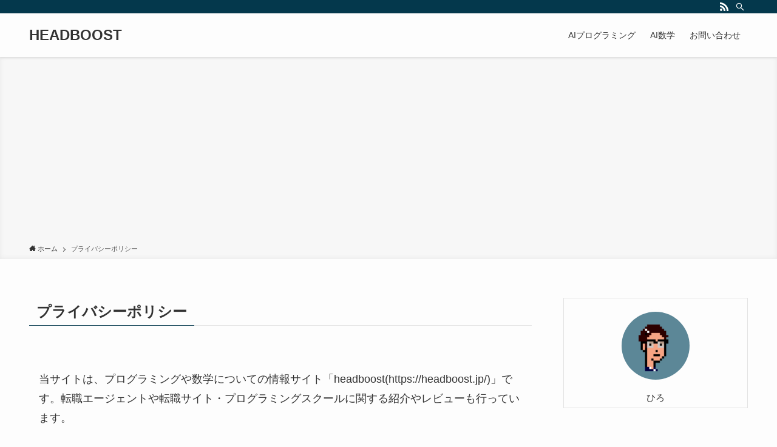

--- FILE ---
content_type: text/html; charset=UTF-8
request_url: https://www.headboost.jp/privacy/
body_size: 12667
content:
<!DOCTYPE html>
<html dir="ltr" lang="ja"
	prefix="og: https://ogp.me/ns#"  data-loaded="false" data-scrolled="false" data-spmenu="closed">
<head>
<meta charset="utf-8">
<meta name="format-detection" content="telephone=no">
<meta http-equiv="X-UA-Compatible" content="IE=edge">
<meta name="viewport" content="width=device-width, viewport-fit=cover">
<title>プライバシーポリシー | HEADBOOST</title>

		<!-- All in One SEO 4.2.1.1 -->
		<meta name="robots" content="max-image-preview:large" />
		<link rel="canonical" href="https://www.headboost.jp/privacy/" />
		<meta property="og:locale" content="ja_JP" />
		<meta property="og:site_name" content="HEADBOOST |" />
		<meta property="og:type" content="article" />
		<meta property="og:title" content="プライバシーポリシー | HEADBOOST" />
		<meta property="og:url" content="https://www.headboost.jp/privacy/" />
		<meta property="article:published_time" content="2021-11-09T02:51:27+00:00" />
		<meta property="article:modified_time" content="2022-04-11T06:10:58+00:00" />
		<meta name="twitter:card" content="summary" />
		<meta name="twitter:title" content="プライバシーポリシー | HEADBOOST" />
		<meta name="google" content="nositelinkssearchbox" />
		<script type="application/ld+json" class="aioseo-schema">
			{"@context":"https:\/\/schema.org","@graph":[{"@type":"WebSite","@id":"https:\/\/www.headboost.jp\/#website","url":"https:\/\/www.headboost.jp\/","name":"HEADBOOST","inLanguage":"ja","publisher":{"@id":"https:\/\/www.headboost.jp\/#organization"}},{"@type":"Organization","@id":"https:\/\/www.headboost.jp\/#organization","name":"HEADBOOST","url":"https:\/\/www.headboost.jp\/"},{"@type":"BreadcrumbList","@id":"https:\/\/www.headboost.jp\/privacy\/#breadcrumblist","itemListElement":[{"@type":"ListItem","@id":"https:\/\/www.headboost.jp\/#listItem","position":1,"item":{"@type":"WebPage","@id":"https:\/\/www.headboost.jp\/","name":"\u30db\u30fc\u30e0","url":"https:\/\/www.headboost.jp\/"},"nextItem":"https:\/\/www.headboost.jp\/privacy\/#listItem"},{"@type":"ListItem","@id":"https:\/\/www.headboost.jp\/privacy\/#listItem","position":2,"item":{"@type":"WebPage","@id":"https:\/\/www.headboost.jp\/privacy\/","name":"\u30d7\u30e9\u30a4\u30d0\u30b7\u30fc\u30dd\u30ea\u30b7\u30fc","url":"https:\/\/www.headboost.jp\/privacy\/"},"previousItem":"https:\/\/www.headboost.jp\/#listItem"}]},{"@type":"WebPage","@id":"https:\/\/www.headboost.jp\/privacy\/#webpage","url":"https:\/\/www.headboost.jp\/privacy\/","name":"\u30d7\u30e9\u30a4\u30d0\u30b7\u30fc\u30dd\u30ea\u30b7\u30fc | HEADBOOST","inLanguage":"ja","isPartOf":{"@id":"https:\/\/www.headboost.jp\/#website"},"breadcrumb":{"@id":"https:\/\/www.headboost.jp\/privacy\/#breadcrumblist"},"datePublished":"2021-11-09T02:51:27+09:00","dateModified":"2022-04-11T06:10:58+09:00"}]}
		</script>
		<!-- All in One SEO -->

<link rel="alternate" type="application/rss+xml" title="HEADBOOST &raquo; フィード" href="https://www.headboost.jp/feed/" />
<link rel="alternate" type="application/rss+xml" title="HEADBOOST &raquo; コメントフィード" href="https://www.headboost.jp/comments/feed/" />
<link rel='stylesheet' id='wp-block-library-css'  href='https://www.headboost.jp/wp-includes/css/dist/block-library/style.min.css?ver=5.9.12' type='text/css' media='all' />
<link rel='stylesheet' id='swell-icons-css'  href='https://www.headboost.jp/wp-content/themes/swell/build/css/swell-icons.css?ver=2.6.1.3' type='text/css' media='all' />
<link rel='stylesheet' id='main_style-css'  href='https://www.headboost.jp/wp-content/themes/swell/build/css/main.css?ver=2.6.1.3' type='text/css' media='all' />
<link rel='stylesheet' id='swell_blocks-css'  href='https://www.headboost.jp/wp-content/themes/swell/build/css/blocks.css?ver=2.6.1.3' type='text/css' media='all' />
<style id='swell_custom-inline-css' type='text/css'>
:root{--swl-fz--content:4.2vw;--swl-font_family:"游ゴシック体", "Yu Gothic", YuGothic, "Hiragino Kaku Gothic ProN", "Hiragino Sans", Meiryo, sans-serif;--swl-font_weight:500;--color_main:#04384c;--color_text:#333;--color_link:#39a0ff;--color_border:rgba(200,200,200,.5);--color_gray:rgba(200,200,200,.15);--color_htag:#04384c;--color_bg:#fdfdfd;--color_gradient1:#d8ffff;--color_gradient2:#87e7ff;--color_main_thin:rgba(5, 70, 95, 0.05 );--color_main_dark:rgba(3, 42, 57, 1 );--color_list_check:#04384c;--color_list_num:#04384c;--color_list_good:#86dd7b;--color_list_bad:#f36060;--color_faq_q:#d55656;--color_faq_a:#6599b7;--color_icon_good:#3cd250;--color_icon_good_bg:#ecffe9;--color_icon_bad:#4b73eb;--color_icon_bad_bg:#eafaff;--color_icon_info:#f578b4;--color_icon_info_bg:#fff0fa;--color_icon_announce:#ffa537;--color_icon_announce_bg:#fff5f0;--color_icon_pen:#7a7a7a;--color_icon_pen_bg:#f7f7f7;--color_icon_book:#787364;--color_icon_book_bg:#f8f6ef;--color_icon_point:#ffa639;--color_icon_check:#86d67c;--color_icon_batsu:#f36060;--color_icon_hatena:#5295cc;--color_icon_caution:#f7da38;--color_icon_memo:#84878a;--color_deep01:#e44141;--color_deep02:#3d79d5;--color_deep03:#63a84d;--color_deep04:#f09f4d;--color_pale01:#fff2f0;--color_pale02:#f3f8fd;--color_pale03:#f1f9ee;--color_pale04:#fdf9ee;--color_mark_blue:#b7e3ff;--color_mark_green:#bdf9c3;--color_mark_yellow:#fcf69f;--color_mark_orange:#ffddbc;--border01:solid 1px var(--color_main);--border02:double 4px var(--color_main);--border03:dashed 2px var(--color_border);--border04:solid 4px var(--color_gray);--card_posts_thumb_ratio:56.25%;--list_posts_thumb_ratio:61.8%;--big_posts_thumb_ratio:56.25%;--thumb_posts_thumb_ratio:61.8%;--color_header_bg:#fdfdfd;--color_header_text:#333;--color_footer_bg:#fdfdfd;--color_footer_text:#333;--container_size:1200px;--article_size:900px;--logo_size_sp:48px;--logo_size_pc:40px;--logo_size_pcfix:32px;}.cap_box[data-colset="col1"]{--capbox-color:#f59b5f;--capbox-color--bg:#fff8eb}.cap_box[data-colset="col2"]{--capbox-color:#5fb9f5;--capbox-color--bg:#edf5ff}.cap_box[data-colset="col3"]{--capbox-color:#2fcd90;--capbox-color--bg:#eafaf2}.red_{--the-btn-color:#f74a4a;--the-btn-color2:#ffbc49;--the-solid-shadow: rgba(185, 56, 56, 1 )}.blue_{--the-btn-color:#338df4;--the-btn-color2:#35eaff;--the-solid-shadow: rgba(38, 106, 183, 1 )}.green_{--the-btn-color:#62d847;--the-btn-color2:#7bf7bd;--the-solid-shadow: rgba(74, 162, 53, 1 )}.is-style-btn_normal{--the-btn-radius:80px}.is-style-btn_solid{--the-btn-radius:80px}.is-style-btn_shiny{--the-btn-radius:80px}.is-style-btn_line{--the-btn-radius:80px}.post_content blockquote{padding:1.5em 2em 1.5em 3em}.post_content blockquote::before{content:"";display:block;width:5px;height:calc(100% - 3em);top:1.5em;left:1.5em;border-left:solid 1px rgba(180,180,180,.75);border-right:solid 1px rgba(180,180,180,.75);}.mark_blue{background:-webkit-linear-gradient(transparent 64%,var(--color_mark_blue) 0%);background:linear-gradient(transparent 64%,var(--color_mark_blue) 0%)}.mark_green{background:-webkit-linear-gradient(transparent 64%,var(--color_mark_green) 0%);background:linear-gradient(transparent 64%,var(--color_mark_green) 0%)}.mark_yellow{background:-webkit-linear-gradient(transparent 64%,var(--color_mark_yellow) 0%);background:linear-gradient(transparent 64%,var(--color_mark_yellow) 0%)}.mark_orange{background:-webkit-linear-gradient(transparent 64%,var(--color_mark_orange) 0%);background:linear-gradient(transparent 64%,var(--color_mark_orange) 0%)}[class*="is-style-icon_"]{color:#333;border-width:0}[class*="is-style-big_icon_"]{border-width:2px;border-style:solid}[data-col="gray"] .c-balloon__text{background:#f7f7f7;border-color:#ccc}[data-col="gray"] .c-balloon__before{border-right-color:#f7f7f7}[data-col="green"] .c-balloon__text{background:#d1f8c2;border-color:#9ddd93}[data-col="green"] .c-balloon__before{border-right-color:#d1f8c2}[data-col="blue"] .c-balloon__text{background:#f2faff;border-color:#93d2f0}[data-col="blue"] .c-balloon__before{border-right-color:#f2faff}[data-col="red"] .c-balloon__text{background:#ffebeb;border-color:#f48789}[data-col="red"] .c-balloon__before{border-right-color:#ffebeb}[data-col="yellow"] .c-balloon__text{background:#f9f7d2;border-color:#fbe593}[data-col="yellow"] .c-balloon__before{border-right-color:#f9f7d2}.-type-list2 .p-postList__body::after,.-type-big .p-postList__body::after{content: "READ MORE »";}.c-postThumb__cat{background-color:#04384c;color:#fff;background-image: repeating-linear-gradient(-45deg,rgba(255,255,255,.1),rgba(255,255,255,.1) 6px,transparent 6px,transparent 12px)}.post_content h2{background:var(--color_htag);padding:.75em 1em;color:#fff}.post_content h2::before{position:absolute;display:block;pointer-events:none;content:"";top:-4px;left:0;width:100%;height:calc(100% + 4px);box-sizing:content-box;border-top:solid 2px var(--color_htag);border-bottom:solid 2px var(--color_htag)}.post_content h3{padding:0 .5em .5em}.post_content h3::before{content:"";width:100%;height:2px;background: repeating-linear-gradient(90deg, var(--color_htag) 0%, var(--color_htag) 29.3%, rgba(150,150,150,.2) 29.3%, rgba(150,150,150,.2) 100%)}.post_content h4{padding:0 0 0 16px;border-left:solid 2px var(--color_htag)}.l-header{box-shadow: 0 1px 4px rgba(0,0,0,.12)}.l-header__bar{color:#fff;background:var(--color_main)}.l-header__menuBtn{order:1}.l-header__customBtn{order:3}.c-gnav a::after{background:var(--color_main);width:100%;height:2px;transform:scaleX(0)}.p-spHeadMenu .menu-item.-current{border-bottom-color:var(--color_main)}.c-gnav > li:hover > a::after,.c-gnav > .-current > a::after{transform: scaleX(1)}.c-gnav .sub-menu{color:#333;background:#fff}.l-fixHeader::before{opacity:1}#pagetop{border-radius:50%}.c-widget__title.-spmenu{padding:.5em .75em;border-radius:var(--swl-radius--2, 0px);background:var(--color_main);color:#fff;}.c-widget__title.-footer{padding:.5em}.c-widget__title.-footer::before{content:"";bottom:0;left:0;width:40%;z-index:1;background:var(--color_main)}.c-widget__title.-footer::after{content:"";bottom:0;left:0;width:100%;background:var(--color_border)}.c-secTitle{border-left:solid 2px var(--color_main);padding:0em .75em}.p-spMenu{color:#333}.p-spMenu__inner::before{background:#fdfdfd;opacity:1}.p-spMenu__overlay{background:#000;opacity:0.6}[class*="page-numbers"]{color:#fff;background-color:#dedede}a{text-decoration: none}.l-topTitleArea.c-filterLayer::before{background-color:#000;opacity:0.2;content:""}@media screen and (min-width: 960px){:root{}}@media screen and (max-width: 959px){:root{}.l-header__logo{order:2;text-align:center}}@media screen and (min-width: 600px){:root{--swl-fz--content:18px;}}@media screen and (max-width: 599px){:root{}}@media (min-width: 1108px) {.alignwide{left:-100px;width:calc(100% + 200px);}}@media (max-width: 1108px) {.-sidebar-off .swell-block-fullWide__inner.l-container .alignwide{left:0px;width:100%;}}.l-fixHeader .l-fixHeader__gnav{order:0}[data-scrolled=true] .l-fixHeader[data-ready]{opacity:1;-webkit-transform:translateY(0)!important;transform:translateY(0)!important;visibility:visible}.-body-solid .l-fixHeader{box-shadow:0 2px 4px var(--swl-color_shadow)}.l-fixHeader__inner{align-items:stretch;color:var(--color_header_text);display:flex;padding-bottom:0;padding-top:0;position:relative;z-index:1}.l-fixHeader__logo{align-items:center;display:flex;line-height:1;margin-right:24px;order:0;padding:16px 0}.is-style-btn_normal a,.is-style-btn_shiny a{box-shadow:var(--swl-btn_shadow)}.c-shareBtns__btn,.is-style-balloon>.c-tabList .c-tabList__button,.p-snsCta,[class*=page-numbers]{box-shadow:var(--swl-box_shadow)}.p-articleThumb__img,.p-articleThumb__youtube{box-shadow:var(--swl-img_shadow)}.p-pickupBanners__item .c-bannerLink,.p-postList__thumb{box-shadow:0 2px 8px rgba(0,0,0,.1),0 4px 4px -4px rgba(0,0,0,.1)}.p-postList.-w-ranking li:before{background-image:repeating-linear-gradient(-45deg,hsla(0,0%,100%,.1),hsla(0,0%,100%,.1) 6px,transparent 0,transparent 12px);box-shadow:1px 1px 4px rgba(0,0,0,.2)}.l-header__bar{position:relative;width:100%}.l-header__bar .c-catchphrase{color:inherit;font-size:12px;letter-spacing:.2px;line-height:14px;margin-right:auto;overflow:hidden;padding:4px 0;white-space:nowrap;width:50%}.l-header__bar .c-iconList .c-iconList__link{margin:0;padding:4px 6px}.l-header__barInner{align-items:center;display:flex;justify-content:flex-end}@media (min-width:960px){.-series .l-header__inner{align-items:stretch;display:flex}.-series .l-header__logo{align-items:center;display:flex;flex-wrap:wrap;margin-right:24px;padding:16px 0}.-series .l-header__logo .c-catchphrase{font-size:13px;padding:4px 0}.-series .c-headLogo{margin-right:16px}.-series-right .l-header__inner{justify-content:space-between}.-series-right .c-gnavWrap{margin-left:auto}.-series-right .w-header{margin-left:12px}.-series-left .w-header{margin-left:auto}}@media (min-width:960px) and (min-width:600px){.-series .c-headLogo{max-width:400px}}.c-gnav .sub-menu a:before,.c-listMenu a:before{-webkit-font-smoothing:antialiased;-moz-osx-font-smoothing:grayscale;font-family:icomoon!important;font-style:normal;font-variant:normal;font-weight:400;line-height:1;text-transform:none}.c-submenuToggleBtn{display:none}.c-listMenu a{padding:.75em 1em .75em 1.5em;transition:padding .25s}.c-listMenu a:hover{padding-left:1.75em;padding-right:.75em}.c-gnav .sub-menu a:before,.c-listMenu a:before{color:inherit;content:"\e921";display:inline-block;left:2px;position:absolute;top:50%;-webkit-transform:translateY(-50%);transform:translateY(-50%);vertical-align:middle}.c-listMenu .children,.c-listMenu .sub-menu{margin:0}.c-listMenu .children a,.c-listMenu .sub-menu a{font-size:.9em;padding-left:2.5em}.c-listMenu .children a:before,.c-listMenu .sub-menu a:before{left:1em}.c-listMenu .children a:hover,.c-listMenu .sub-menu a:hover{padding-left:2.75em}.c-listMenu .children ul a,.c-listMenu .sub-menu ul a{padding-left:3.25em}.c-listMenu .children ul a:before,.c-listMenu .sub-menu ul a:before{left:1.75em}.c-listMenu .children ul a:hover,.c-listMenu .sub-menu ul a:hover{padding-left:3.5em}.c-gnav li:hover>.sub-menu{opacity:1;visibility:visible}.c-gnav .sub-menu:before{background:inherit;content:"";height:100%;left:0;position:absolute;top:0;width:100%;z-index:0}.c-gnav .sub-menu .sub-menu{left:100%;top:0;z-index:-1}.c-gnav .sub-menu a{padding-left:2em}.c-gnav .sub-menu a:before{left:.5em}.c-gnav .sub-menu a:hover .ttl{left:4px}:root{--color_content_bg:var(--color_bg);}.c-widget__title.-side{padding:.5em}.c-widget__title.-side::before{content:"";bottom:0;left:0;width:40%;z-index:1;background:var(--color_main)}.c-widget__title.-side::after{content:"";bottom:0;left:0;width:100%;background:var(--color_border)}.page.-index-off .w-beforeToc{display:none}@media screen and (min-width: 960px){:root{}}@media screen and (max-width: 959px){:root{}}@media screen and (min-width: 600px){:root{}}@media screen and (max-width: 599px){:root{}}.swell-block-fullWide__inner.l-container{--swl-fw_inner_pad:var(--swl-pad_container,0px)}@media (min-width:960px){.-sidebar-on .l-content .alignfull,.-sidebar-on .l-content .alignwide{left:-16px;width:calc(100% + 32px)}.swell-block-fullWide__inner.l-article{--swl-fw_inner_pad:var(--swl-pad_post_content,0px)}.-sidebar-on .swell-block-fullWide__inner .alignwide{left:0;width:100%}.-sidebar-on .swell-block-fullWide__inner .alignfull{left:calc(0px - var(--swl-fw_inner_pad, 0))!important;margin-left:0!important;margin-right:0!important;width:calc(100% + var(--swl-fw_inner_pad, 0)*2)!important}}.-index-off .p-toc,.swell-toc-placeholder:empty{display:none}.p-toc.-modal{height:100%;margin:0;overflow-y:auto;padding:0}#main_content .p-toc{border-radius:var(--swl-radius--2,0);margin:4em auto;max-width:800px}#sidebar .p-toc{margin-top:-.5em}.p-toc__ttl{display:block;font-size:1.2em;line-height:1;position:relative;text-align:center}.p-toc__ttl:before{content:"\e918";display:inline-block;font-family:icomoon;margin-right:.5em;padding-bottom:2px;vertical-align:middle}#index_modal .p-toc__ttl{margin-bottom:.5em}.p-toc__list li{line-height:1.6}.p-toc__list li li{font-size:.9em}.p-toc__list ol,.p-toc__list ul{padding-bottom:.5em;padding-left:.5em}.p-toc__list .mininote{display:none}.post_content .p-toc__list{padding-left:0}#sidebar .p-toc__list{margin-bottom:0}#sidebar .p-toc__list ol,#sidebar .p-toc__list ul{padding-left:0}.p-toc__link{color:inherit;font-size:inherit;text-decoration:none}.p-toc__link:hover{opacity:.8}.p-toc.-double{background:var(--color_gray);background:linear-gradient(-45deg,transparent 25%,var(--color_gray) 25%,var(--color_gray) 50%,transparent 50%,transparent 75%,var(--color_gray) 75%,var(--color_gray));background-clip:padding-box;background-size:4px 4px;border-bottom:4px double var(--color_border);border-top:4px double var(--color_border);padding:1.5em 1em 1em}.p-toc.-double .p-toc__ttl{margin-bottom:.75em}@media (min-width:960px){#main_content .p-toc{width:92%}}@media (min-width:600px){.p-toc.-double{padding:2em}}
</style>
<link rel='stylesheet' id='swell-parts/footer-css'  href='https://www.headboost.jp/wp-content/themes/swell/build/css/modules/parts/footer.css?ver=2.6.1.3' type='text/css' media='all' />
<link rel='stylesheet' id='swell-page/page-css'  href='https://www.headboost.jp/wp-content/themes/swell/build/css/modules/page/page.css?ver=2.6.1.3' type='text/css' media='all' />
<style id='global-styles-inline-css' type='text/css'>
body{--wp--preset--color--black: #000;--wp--preset--color--cyan-bluish-gray: #abb8c3;--wp--preset--color--white: #fff;--wp--preset--color--pale-pink: #f78da7;--wp--preset--color--vivid-red: #cf2e2e;--wp--preset--color--luminous-vivid-orange: #ff6900;--wp--preset--color--luminous-vivid-amber: #fcb900;--wp--preset--color--light-green-cyan: #7bdcb5;--wp--preset--color--vivid-green-cyan: #00d084;--wp--preset--color--pale-cyan-blue: #8ed1fc;--wp--preset--color--vivid-cyan-blue: #0693e3;--wp--preset--color--vivid-purple: #9b51e0;--wp--preset--color--swl-main: var(--color_main);--wp--preset--color--swl-main-thin: var(--color_main_thin);--wp--preset--color--swl-gray: var(--color_gray);--wp--preset--color--swl-deep-01: var(--color_deep01);--wp--preset--color--swl-deep-02: var(--color_deep02);--wp--preset--color--swl-deep-03: var(--color_deep03);--wp--preset--color--swl-deep-04: var(--color_deep04);--wp--preset--color--swl-pale-01: var(--color_pale01);--wp--preset--color--swl-pale-02: var(--color_pale02);--wp--preset--color--swl-pale-03: var(--color_pale03);--wp--preset--color--swl-pale-04: var(--color_pale04);--wp--preset--gradient--vivid-cyan-blue-to-vivid-purple: linear-gradient(135deg,rgba(6,147,227,1) 0%,rgb(155,81,224) 100%);--wp--preset--gradient--light-green-cyan-to-vivid-green-cyan: linear-gradient(135deg,rgb(122,220,180) 0%,rgb(0,208,130) 100%);--wp--preset--gradient--luminous-vivid-amber-to-luminous-vivid-orange: linear-gradient(135deg,rgba(252,185,0,1) 0%,rgba(255,105,0,1) 100%);--wp--preset--gradient--luminous-vivid-orange-to-vivid-red: linear-gradient(135deg,rgba(255,105,0,1) 0%,rgb(207,46,46) 100%);--wp--preset--gradient--very-light-gray-to-cyan-bluish-gray: linear-gradient(135deg,rgb(238,238,238) 0%,rgb(169,184,195) 100%);--wp--preset--gradient--cool-to-warm-spectrum: linear-gradient(135deg,rgb(74,234,220) 0%,rgb(151,120,209) 20%,rgb(207,42,186) 40%,rgb(238,44,130) 60%,rgb(251,105,98) 80%,rgb(254,248,76) 100%);--wp--preset--gradient--blush-light-purple: linear-gradient(135deg,rgb(255,206,236) 0%,rgb(152,150,240) 100%);--wp--preset--gradient--blush-bordeaux: linear-gradient(135deg,rgb(254,205,165) 0%,rgb(254,45,45) 50%,rgb(107,0,62) 100%);--wp--preset--gradient--luminous-dusk: linear-gradient(135deg,rgb(255,203,112) 0%,rgb(199,81,192) 50%,rgb(65,88,208) 100%);--wp--preset--gradient--pale-ocean: linear-gradient(135deg,rgb(255,245,203) 0%,rgb(182,227,212) 50%,rgb(51,167,181) 100%);--wp--preset--gradient--electric-grass: linear-gradient(135deg,rgb(202,248,128) 0%,rgb(113,206,126) 100%);--wp--preset--gradient--midnight: linear-gradient(135deg,rgb(2,3,129) 0%,rgb(40,116,252) 100%);--wp--preset--duotone--dark-grayscale: url('#wp-duotone-dark-grayscale');--wp--preset--duotone--grayscale: url('#wp-duotone-grayscale');--wp--preset--duotone--purple-yellow: url('#wp-duotone-purple-yellow');--wp--preset--duotone--blue-red: url('#wp-duotone-blue-red');--wp--preset--duotone--midnight: url('#wp-duotone-midnight');--wp--preset--duotone--magenta-yellow: url('#wp-duotone-magenta-yellow');--wp--preset--duotone--purple-green: url('#wp-duotone-purple-green');--wp--preset--duotone--blue-orange: url('#wp-duotone-blue-orange');--wp--preset--font-size--small: 0.9em;--wp--preset--font-size--medium: 1.1em;--wp--preset--font-size--large: 1.25em;--wp--preset--font-size--x-large: 42px;--wp--preset--font-size--xs: 0.75em;--wp--preset--font-size--huge: 1.6em;}.has-black-color{color: var(--wp--preset--color--black) !important;}.has-cyan-bluish-gray-color{color: var(--wp--preset--color--cyan-bluish-gray) !important;}.has-white-color{color: var(--wp--preset--color--white) !important;}.has-pale-pink-color{color: var(--wp--preset--color--pale-pink) !important;}.has-vivid-red-color{color: var(--wp--preset--color--vivid-red) !important;}.has-luminous-vivid-orange-color{color: var(--wp--preset--color--luminous-vivid-orange) !important;}.has-luminous-vivid-amber-color{color: var(--wp--preset--color--luminous-vivid-amber) !important;}.has-light-green-cyan-color{color: var(--wp--preset--color--light-green-cyan) !important;}.has-vivid-green-cyan-color{color: var(--wp--preset--color--vivid-green-cyan) !important;}.has-pale-cyan-blue-color{color: var(--wp--preset--color--pale-cyan-blue) !important;}.has-vivid-cyan-blue-color{color: var(--wp--preset--color--vivid-cyan-blue) !important;}.has-vivid-purple-color{color: var(--wp--preset--color--vivid-purple) !important;}.has-black-background-color{background-color: var(--wp--preset--color--black) !important;}.has-cyan-bluish-gray-background-color{background-color: var(--wp--preset--color--cyan-bluish-gray) !important;}.has-white-background-color{background-color: var(--wp--preset--color--white) !important;}.has-pale-pink-background-color{background-color: var(--wp--preset--color--pale-pink) !important;}.has-vivid-red-background-color{background-color: var(--wp--preset--color--vivid-red) !important;}.has-luminous-vivid-orange-background-color{background-color: var(--wp--preset--color--luminous-vivid-orange) !important;}.has-luminous-vivid-amber-background-color{background-color: var(--wp--preset--color--luminous-vivid-amber) !important;}.has-light-green-cyan-background-color{background-color: var(--wp--preset--color--light-green-cyan) !important;}.has-vivid-green-cyan-background-color{background-color: var(--wp--preset--color--vivid-green-cyan) !important;}.has-pale-cyan-blue-background-color{background-color: var(--wp--preset--color--pale-cyan-blue) !important;}.has-vivid-cyan-blue-background-color{background-color: var(--wp--preset--color--vivid-cyan-blue) !important;}.has-vivid-purple-background-color{background-color: var(--wp--preset--color--vivid-purple) !important;}.has-black-border-color{border-color: var(--wp--preset--color--black) !important;}.has-cyan-bluish-gray-border-color{border-color: var(--wp--preset--color--cyan-bluish-gray) !important;}.has-white-border-color{border-color: var(--wp--preset--color--white) !important;}.has-pale-pink-border-color{border-color: var(--wp--preset--color--pale-pink) !important;}.has-vivid-red-border-color{border-color: var(--wp--preset--color--vivid-red) !important;}.has-luminous-vivid-orange-border-color{border-color: var(--wp--preset--color--luminous-vivid-orange) !important;}.has-luminous-vivid-amber-border-color{border-color: var(--wp--preset--color--luminous-vivid-amber) !important;}.has-light-green-cyan-border-color{border-color: var(--wp--preset--color--light-green-cyan) !important;}.has-vivid-green-cyan-border-color{border-color: var(--wp--preset--color--vivid-green-cyan) !important;}.has-pale-cyan-blue-border-color{border-color: var(--wp--preset--color--pale-cyan-blue) !important;}.has-vivid-cyan-blue-border-color{border-color: var(--wp--preset--color--vivid-cyan-blue) !important;}.has-vivid-purple-border-color{border-color: var(--wp--preset--color--vivid-purple) !important;}.has-vivid-cyan-blue-to-vivid-purple-gradient-background{background: var(--wp--preset--gradient--vivid-cyan-blue-to-vivid-purple) !important;}.has-light-green-cyan-to-vivid-green-cyan-gradient-background{background: var(--wp--preset--gradient--light-green-cyan-to-vivid-green-cyan) !important;}.has-luminous-vivid-amber-to-luminous-vivid-orange-gradient-background{background: var(--wp--preset--gradient--luminous-vivid-amber-to-luminous-vivid-orange) !important;}.has-luminous-vivid-orange-to-vivid-red-gradient-background{background: var(--wp--preset--gradient--luminous-vivid-orange-to-vivid-red) !important;}.has-very-light-gray-to-cyan-bluish-gray-gradient-background{background: var(--wp--preset--gradient--very-light-gray-to-cyan-bluish-gray) !important;}.has-cool-to-warm-spectrum-gradient-background{background: var(--wp--preset--gradient--cool-to-warm-spectrum) !important;}.has-blush-light-purple-gradient-background{background: var(--wp--preset--gradient--blush-light-purple) !important;}.has-blush-bordeaux-gradient-background{background: var(--wp--preset--gradient--blush-bordeaux) !important;}.has-luminous-dusk-gradient-background{background: var(--wp--preset--gradient--luminous-dusk) !important;}.has-pale-ocean-gradient-background{background: var(--wp--preset--gradient--pale-ocean) !important;}.has-electric-grass-gradient-background{background: var(--wp--preset--gradient--electric-grass) !important;}.has-midnight-gradient-background{background: var(--wp--preset--gradient--midnight) !important;}.has-small-font-size{font-size: var(--wp--preset--font-size--small) !important;}.has-medium-font-size{font-size: var(--wp--preset--font-size--medium) !important;}.has-large-font-size{font-size: var(--wp--preset--font-size--large) !important;}.has-x-large-font-size{font-size: var(--wp--preset--font-size--x-large) !important;}
</style>
<link rel='stylesheet' id='contact-form-7-css'  href='https://www.headboost.jp/wp-content/plugins/contact-form-7/includes/css/styles.css?ver=5.5.6.1' type='text/css' media='all' />

<noscript><link href="https://www.headboost.jp/wp-content/themes/swell/build/css/noscript.css" rel="stylesheet"></noscript>
<link rel="https://api.w.org/" href="https://www.headboost.jp/wp-json/" /><link rel="alternate" type="application/json" href="https://www.headboost.jp/wp-json/wp/v2/pages/36171" /><link rel='shortlink' href='https://www.headboost.jp/?p=36171' />
<link rel="icon" href="https://www.headboost.jp/wp-content/uploads/2022/04/cropped-IMG_6917-32x32.png" sizes="32x32" />
<link rel="icon" href="https://www.headboost.jp/wp-content/uploads/2022/04/cropped-IMG_6917-192x192.png" sizes="192x192" />
<link rel="apple-touch-icon" href="https://www.headboost.jp/wp-content/uploads/2022/04/cropped-IMG_6917-180x180.png" />
<meta name="msapplication-TileImage" content="https://www.headboost.jp/wp-content/uploads/2022/04/cropped-IMG_6917-270x270.png" />
		<style type="text/css" id="wp-custom-css">
			/* 追加 */
.midashi2 {
	font-size: 23px;
  font-weight:600;
  border-bottom: 0.5px solid #d8d8d8;
	margin-top: 60px;
}

/* OK NG
---------------------------------------------------------------------------------------------------- */
.ok:before{
  content: url("https://www.headboost.jp/wp-content/uploads/2020/07/ok.png");
	margin-right: 8px; 
	position:relative;
	top: 6px
}

.ng:before{
  content: url("https://www.headboost.jp/wp-content/uploads/2020/07/ng.png");
		margin-right: 8px; 
	position:relative;
	top: 6px
}


/* midashi
---------------------------------------------------------------------------------------------------- */
.midashi {
	margin-top: 40px;
	font-weight: 600; 
}

.midashi:before{
  content: url("https://www.headboost.jp/wp-content/uploads/2020/07/hand.png");
	margin-right: 10px; 
	position:relative;
	top: 5px
}


/* midashi
---------------------------------------------------------------------------------------------------- */
figcaption {
	 font-size:1.1rem;
	 text-align: center;
}

/* background
---------------------------------------------------------------------------------------------------- */
.entry-content .background {
    background: #ffffff none repeat scroll 0 0;
    border: 1px solid #f5f5f5;
    margin: 2em 0;
    padding: 24px;
}	


/*thead */
thead {
	font-size: 12px;
}

tfoot {
	font-size: 12px;
}

/*Latex用 */
div.l-scr{
overflow-x: auto;
}


/*サイドバーの目次の設定*/

/*新規追加*/
.sidebar a {
	border-bottom: none;
	color: #000000;
	text-decoration: none;
}

/* Jupyter notebook
---------------------------------------------------------------------------------------------------- */

.input_prompt {
    color: #0066cc;
		  margin-bottom: 0px; 
}
.output_prompt{
    color:#cc0000;
			margin-bottom: 0px; 
		  margin-top: -5px; 
}
.prompt{
    font-family: monospace;
    font-size: 16px;
}
.c {
    color: #408080;
    font-style: italic;
}

.c1 {
    color: #408080;
    font-style: italic;
}

.k {
    color: #338822;
    font-weight: bold;
}
.kn {
    color: #338822;
    font-weight: bold;
}
.mi {
    color: #008800;
}
.mf {
    color: #008800;
}
.o {
    color: #9966ff;
}
.ow {
    color: #BA22FF;
    font-weight: bold;
}
.nb {
    color: #338822;
}
.n {
    color: #000000;
}

.ansi-red-fg{
    color:#cc0000;
}

.s, .s1 {
    color: #cc2222;
}
.se {
    color: #cc2222;
    font-weight: bold;
}
.si {
    color: #C06688;
    font-weight: bold;
}
.sd {
    color: #8B0000;
}
.nn {
    color: #4D00FF;
    font-weight: bold;
}
.output_area pre {
    padding: 1% 5%;
	   border: 1px solid #cfcfcf;
    border-radius: 2px;
    background: #ffffff;
    line-height: 1.21429em; 
	   margin-bottom: 35px;
	   font-size: 16px;
}
.code_cell {
    padding-left: %;
}
.cell {
    margin-top: 10px;
    margin-bottom: 30px;
}
br {
    line-height: 2;
}

.input_area pre {
	   border: 1px solid #cfcfcf;
    border-radius: 2px;
    background: #f2f2f2;
    line-height: 1.21429em;
    padding: 1% 3%;
	   margin-bottom: 15px; 
   	font-size: 16px;
}		</style>
		
<!-- Global site tag (gtag.js) - Google Analytics -->
<script async src="https://www.googletagmanager.com/gtag/js?id=UA-101032075-1"></script>
<script>
  window.dataLayer = window.dataLayer || [];
  function gtag(){dataLayer.push(arguments);}
  gtag('js', new Date());

  gtag('config', 'UA-101032075-1');
</script>



<script async src="https://pagead2.googlesyndication.com/pagead/js/adsbygoogle.js?client=ca-pub-3735564316877074"
     crossorigin="anonymous"></script>
</head>
<body>
<svg xmlns="http://www.w3.org/2000/svg" viewBox="0 0 0 0" width="0" height="0" focusable="false" role="none" style="visibility: hidden; position: absolute; left: -9999px; overflow: hidden;" ><defs><filter id="wp-duotone-dark-grayscale"><feColorMatrix color-interpolation-filters="sRGB" type="matrix" values=" .299 .587 .114 0 0 .299 .587 .114 0 0 .299 .587 .114 0 0 .299 .587 .114 0 0 " /><feComponentTransfer color-interpolation-filters="sRGB" ><feFuncR type="table" tableValues="0 0.49803921568627" /><feFuncG type="table" tableValues="0 0.49803921568627" /><feFuncB type="table" tableValues="0 0.49803921568627" /><feFuncA type="table" tableValues="1 1" /></feComponentTransfer><feComposite in2="SourceGraphic" operator="in" /></filter></defs></svg><svg xmlns="http://www.w3.org/2000/svg" viewBox="0 0 0 0" width="0" height="0" focusable="false" role="none" style="visibility: hidden; position: absolute; left: -9999px; overflow: hidden;" ><defs><filter id="wp-duotone-grayscale"><feColorMatrix color-interpolation-filters="sRGB" type="matrix" values=" .299 .587 .114 0 0 .299 .587 .114 0 0 .299 .587 .114 0 0 .299 .587 .114 0 0 " /><feComponentTransfer color-interpolation-filters="sRGB" ><feFuncR type="table" tableValues="0 1" /><feFuncG type="table" tableValues="0 1" /><feFuncB type="table" tableValues="0 1" /><feFuncA type="table" tableValues="1 1" /></feComponentTransfer><feComposite in2="SourceGraphic" operator="in" /></filter></defs></svg><svg xmlns="http://www.w3.org/2000/svg" viewBox="0 0 0 0" width="0" height="0" focusable="false" role="none" style="visibility: hidden; position: absolute; left: -9999px; overflow: hidden;" ><defs><filter id="wp-duotone-purple-yellow"><feColorMatrix color-interpolation-filters="sRGB" type="matrix" values=" .299 .587 .114 0 0 .299 .587 .114 0 0 .299 .587 .114 0 0 .299 .587 .114 0 0 " /><feComponentTransfer color-interpolation-filters="sRGB" ><feFuncR type="table" tableValues="0.54901960784314 0.98823529411765" /><feFuncG type="table" tableValues="0 1" /><feFuncB type="table" tableValues="0.71764705882353 0.25490196078431" /><feFuncA type="table" tableValues="1 1" /></feComponentTransfer><feComposite in2="SourceGraphic" operator="in" /></filter></defs></svg><svg xmlns="http://www.w3.org/2000/svg" viewBox="0 0 0 0" width="0" height="0" focusable="false" role="none" style="visibility: hidden; position: absolute; left: -9999px; overflow: hidden;" ><defs><filter id="wp-duotone-blue-red"><feColorMatrix color-interpolation-filters="sRGB" type="matrix" values=" .299 .587 .114 0 0 .299 .587 .114 0 0 .299 .587 .114 0 0 .299 .587 .114 0 0 " /><feComponentTransfer color-interpolation-filters="sRGB" ><feFuncR type="table" tableValues="0 1" /><feFuncG type="table" tableValues="0 0.27843137254902" /><feFuncB type="table" tableValues="0.5921568627451 0.27843137254902" /><feFuncA type="table" tableValues="1 1" /></feComponentTransfer><feComposite in2="SourceGraphic" operator="in" /></filter></defs></svg><svg xmlns="http://www.w3.org/2000/svg" viewBox="0 0 0 0" width="0" height="0" focusable="false" role="none" style="visibility: hidden; position: absolute; left: -9999px; overflow: hidden;" ><defs><filter id="wp-duotone-midnight"><feColorMatrix color-interpolation-filters="sRGB" type="matrix" values=" .299 .587 .114 0 0 .299 .587 .114 0 0 .299 .587 .114 0 0 .299 .587 .114 0 0 " /><feComponentTransfer color-interpolation-filters="sRGB" ><feFuncR type="table" tableValues="0 0" /><feFuncG type="table" tableValues="0 0.64705882352941" /><feFuncB type="table" tableValues="0 1" /><feFuncA type="table" tableValues="1 1" /></feComponentTransfer><feComposite in2="SourceGraphic" operator="in" /></filter></defs></svg><svg xmlns="http://www.w3.org/2000/svg" viewBox="0 0 0 0" width="0" height="0" focusable="false" role="none" style="visibility: hidden; position: absolute; left: -9999px; overflow: hidden;" ><defs><filter id="wp-duotone-magenta-yellow"><feColorMatrix color-interpolation-filters="sRGB" type="matrix" values=" .299 .587 .114 0 0 .299 .587 .114 0 0 .299 .587 .114 0 0 .299 .587 .114 0 0 " /><feComponentTransfer color-interpolation-filters="sRGB" ><feFuncR type="table" tableValues="0.78039215686275 1" /><feFuncG type="table" tableValues="0 0.94901960784314" /><feFuncB type="table" tableValues="0.35294117647059 0.47058823529412" /><feFuncA type="table" tableValues="1 1" /></feComponentTransfer><feComposite in2="SourceGraphic" operator="in" /></filter></defs></svg><svg xmlns="http://www.w3.org/2000/svg" viewBox="0 0 0 0" width="0" height="0" focusable="false" role="none" style="visibility: hidden; position: absolute; left: -9999px; overflow: hidden;" ><defs><filter id="wp-duotone-purple-green"><feColorMatrix color-interpolation-filters="sRGB" type="matrix" values=" .299 .587 .114 0 0 .299 .587 .114 0 0 .299 .587 .114 0 0 .299 .587 .114 0 0 " /><feComponentTransfer color-interpolation-filters="sRGB" ><feFuncR type="table" tableValues="0.65098039215686 0.40392156862745" /><feFuncG type="table" tableValues="0 1" /><feFuncB type="table" tableValues="0.44705882352941 0.4" /><feFuncA type="table" tableValues="1 1" /></feComponentTransfer><feComposite in2="SourceGraphic" operator="in" /></filter></defs></svg><svg xmlns="http://www.w3.org/2000/svg" viewBox="0 0 0 0" width="0" height="0" focusable="false" role="none" style="visibility: hidden; position: absolute; left: -9999px; overflow: hidden;" ><defs><filter id="wp-duotone-blue-orange"><feColorMatrix color-interpolation-filters="sRGB" type="matrix" values=" .299 .587 .114 0 0 .299 .587 .114 0 0 .299 .587 .114 0 0 .299 .587 .114 0 0 " /><feComponentTransfer color-interpolation-filters="sRGB" ><feFuncR type="table" tableValues="0.098039215686275 1" /><feFuncG type="table" tableValues="0 0.66274509803922" /><feFuncB type="table" tableValues="0.84705882352941 0.41960784313725" /><feFuncA type="table" tableValues="1 1" /></feComponentTransfer><feComposite in2="SourceGraphic" operator="in" /></filter></defs></svg><div id="body_wrap" class="page-template-default page page-id-36171 -body-solid -index-off -sidebar-on -frame-off id_36171" >
<div id="sp_menu" class="p-spMenu -left">
	<div class="p-spMenu__inner">
		<div class="p-spMenu__closeBtn">
			<div class="c-iconBtn -menuBtn" data-onclick="toggleMenu" aria-label="メニューを閉じる">
				<i class="c-iconBtn__icon icon-close-thin"></i>
			</div>
		</div>
		<div class="p-spMenu__body">
			<div class="c-widget__title -spmenu">
				MENU			</div>
			<div class="p-spMenu__nav">
				<ul class="c-spnav c-listMenu"><li class="menu-item menu-item-type-taxonomy menu-item-object-category menu-item-38144"><a href="https://www.headboost.jp/category/ai-programming/">AIプログラミング</a></li>
<li class="menu-item menu-item-type-taxonomy menu-item-object-category menu-item-38143"><a href="https://www.headboost.jp/category/math/">AI数学</a></li>
<li class="menu-item menu-item-type-post_type menu-item-object-page menu-item-20759"><a href="https://www.headboost.jp/contact/">お問い合わせ</a></li>
</ul>			</div>
					</div>
	</div>
	<div class="p-spMenu__overlay c-overlay" data-onclick="toggleMenu"></div>
</div>
<header id="header" class="l-header -series -series-right" data-spfix="1">
	<div class="l-header__bar pc_">
	<div class="l-header__barInner l-container">
		<div class="c-catchphrase"></div><ul class="c-iconList">
						<li class="c-iconList__item -rss">
						<a href="https://www.headboost.jp/feed/" target="_blank" rel="noopener" class="c-iconList__link u-fz-14 hov-flash" aria-label="rss">
							<i class="c-iconList__icon icon-rss" role="presentation"></i>
						</a>
					</li>
									<li class="c-iconList__item -search">
						<button class="c-iconList__link u-fz-14 hov-flash" data-onclick="toggleSearch" aria-label="検索">
							<i class="c-iconList__icon icon-search" role="presentation"></i>
						</button>
					</li>
				</ul>
	</div>
</div>
	<div class="l-header__inner l-container">
		<div class="l-header__logo">
			<div class="c-headLogo -txt"><a href="https://www.headboost.jp/" title="HEADBOOST" class="c-headLogo__link" rel="home">HEADBOOST</a></div>					</div>
		<nav id="gnav" class="l-header__gnav c-gnavWrap">
					<ul class="c-gnav">
			<li class="menu-item menu-item-type-taxonomy menu-item-object-category menu-item-38144"><a href="https://www.headboost.jp/category/ai-programming/"><span class="ttl">AIプログラミング</span></a></li>
<li class="menu-item menu-item-type-taxonomy menu-item-object-category menu-item-38143"><a href="https://www.headboost.jp/category/math/"><span class="ttl">AI数学</span></a></li>
<li class="menu-item menu-item-type-post_type menu-item-object-page menu-item-20759"><a href="https://www.headboost.jp/contact/"><span class="ttl">お問い合わせ</span></a></li>
					</ul>
			</nav>
		<div class="l-header__customBtn sp_">
			<div class="c-iconBtn" data-onclick="toggleSearch" role="button" aria-label="検索ボタン">
			<i class="c-iconBtn__icon icon-search"></i>
					</div>
	</div>
<div class="l-header__menuBtn sp_">
	<div class="c-iconBtn -menuBtn" data-onclick="toggleMenu" role="button" aria-label="メニューボタン">
		<i class="c-iconBtn__icon icon-menu-thin"></i>
			</div>
</div>
	</div>
	</header>
<div id="fix_header" class="l-fixHeader -series -series-right">
	<div class="l-fixHeader__inner l-container">
		<div class="l-fixHeader__logo">
			<div class="c-headLogo -txt"><a href="https://www.headboost.jp/" title="HEADBOOST" class="c-headLogo__link" rel="home">HEADBOOST</a></div>		</div>
		<div class="l-fixHeader__gnav c-gnavWrap">
					<ul class="c-gnav">
			<li class="menu-item menu-item-type-taxonomy menu-item-object-category menu-item-38144"><a href="https://www.headboost.jp/category/ai-programming/"><span class="ttl">AIプログラミング</span></a></li>
<li class="menu-item menu-item-type-taxonomy menu-item-object-category menu-item-38143"><a href="https://www.headboost.jp/category/math/"><span class="ttl">AI数学</span></a></li>
<li class="menu-item menu-item-type-post_type menu-item-object-page menu-item-20759"><a href="https://www.headboost.jp/contact/"><span class="ttl">お問い合わせ</span></a></li>
					</ul>
			</div>
	</div>
</div>
<div id="breadcrumb" class="p-breadcrumb -bg-on"><ol class="p-breadcrumb__list l-container"><li class="p-breadcrumb__item"><a href="https://www.headboost.jp/" class="p-breadcrumb__text"><span class="icon-home"> ホーム</span></a></li><li class="p-breadcrumb__item"><span class="p-breadcrumb__text">プライバシーポリシー</span></li></ol></div><div id="content" class="l-content l-container" data-postid="36171">
		<main id="main_content" class="l-mainContent l-article">
			<div class="l-mainContent__inner">
				<h1 class="c-pageTitle" data-style="b_bottom"><span class="c-pageTitle__inner">プライバシーポリシー</span></h1>				<div class="post_content">
					
<p>当サイトは、プログラミングや数学についての情報サイト「headboost(https://headboost.jp/)」です。転職エージェントや転職サイト・プログラミングスクールに関する紹介やレビューも行っています。</p>



<p><strong>個人情報の利用目的</strong></p>



<p>当サイトでは、お問い合わせや記事へのコメントの際、名前やメールアドレス等の個人情報を入力いただく場合がございます。取得した個人情報は、お問い合わせに対する回答や必要な情報を電子メールなどをでご連絡する場合に利用させていただくものであり、これらの目的以外では利用いたしません。</p>



<p><strong>広告について</strong></p>



<p>当サイトでは、第三者配信の広告サービス（Googleアドセンス、A8.net、もしもアフィリエイト等）を利用しており、ユーザーの興味に応じた商品やサービスの広告を表示するため、クッキー（Cookie）を使用しております。クッキーを使用することで当サイトはお客様のコンピュータを識別できるようになりますが、お客様個人を特定できるものではありません。</p>



<p>Cookieを無効にする方法やGoogleアドセンスに関する詳細は「<a href="https://policies.google.com/technologies/ads?gl=jp" target="_blank" rel="noreferrer noopener">広告 – ポリシーと規約 – Google</a>」をご確認ください。</p>



<p><strong>アクセス解析ツールについて</strong></p>



<p>当サイトでは、Googleによるアクセス解析ツール「Googleアナリティクス」を利用しています。このGoogleアナリティクスはトラフィックデータの収集のためにクッキー（Cookie）を使用しております。トラフィックデータは匿名で収集されており、個人を特定するものではありません。</p>



<p><strong>コメントについて</strong></p>



<p>当サイトへのコメントを残す際に、IP アドレスを収集しています。これはサイトの標準機能としてサポートされている機能で、スパムや荒らしへの対応以外にこのIPアドレスを使用することはありません。なお、全てのコメントは管理人が事前にその内容を確認し、承認した上での掲載となります。あらかじめご了承ください。</p>
				</div>
							</div>
					</main>
	<aside id="sidebar" class="l-sidebar">
	<div id="swell_prof_widget-2" class="c-widget widget_swell_prof_widget"><div class="p-profileBox">
				<figure class="p-profileBox__icon">
			<img width="120" height="120"  src="[data-uri]" alt="" class="p-profileBox__iconImg lazyload" sizes="(max-width: 120px) 100vw, 120px" data-src="https://www.headboost.jp/wp-content/uploads/2022/04/IMG_6917-300x300.png" data-srcset="https://www.headboost.jp/wp-content/uploads/2022/04/IMG_6917-300x300.png 300w, https://www.headboost.jp/wp-content/uploads/2022/04/IMG_6917-150x150.png 150w, https://www.headboost.jp/wp-content/uploads/2022/04/IMG_6917.png 512w" data-aspectratio="120/120" ><noscript><img src="https://www.headboost.jp/wp-content/uploads/2022/04/IMG_6917-300x300.png" class="p-profileBox__iconImg" alt=""></noscript>		</figure>
		<div class="p-profileBox__name u-fz-m">
		ひろ	</div>
			</div>
</div></aside>
</div>
<footer id="footer" class="l-footer">
	<div class="l-footer__inner">
	<div class="l-footer__widgetArea">
	<div class="l-container w-footer -col1">
		<div class="w-footer__box"><div id="text-4" class="c-widget widget_text">			<div class="textwidget"><ul>
<li><a href="https://www.headboost.jp/owner/" target="_blank" rel="noopener">運営者情報</a></li>
<li><a href="https://www.headboost.jp/privacy/">プライバシーポリシー</a></li>
<li><a href="https://www.headboost.jp/contact/">お問い合わせ</a></li>
</ul>
</div>
		</div></div>	</div>
</div>
		<div class="l-footer__foot">
			<div class="l-container">
						<p class="copyright">
				<span lang="en">&copy;</span>
				HEADBOOST.			</p>
					</div>
	</div>
</div>
</footer>
<div class="p-fixBtnWrap">
	
			<div id="pagetop" class="c-fixBtn hov-bg-main" data-onclick="pageTop" role="button" aria-label="ページトップボタン" data-has-text="">
			<i class="c-fixBtn__icon icon-chevron-small-up" role="presentation"></i>
					</div>
	</div>

<div id="search_modal" class="c-modal p-searchModal">
	<div class="c-overlay" data-onclick="toggleSearch"></div>
	<div class="p-searchModal__inner">
		<form role="search" method="get" class="c-searchForm" action="https://www.headboost.jp/" role="search">
	<input type="text" value="" name="s" class="c-searchForm__s s" placeholder="検索" aria-label="検索ワード">
	<button type="submit" class="c-searchForm__submit icon-search hov-opacity u-bg-main" value="search" aria-label="検索を実行する"></button>
</form>
	</div>
</div>
</div><!--/ #all_wrapp-->
<div class="l-scrollObserver" aria-hidden="true"></div><script type='text/javascript' id='swell_script-js-extra'>
/* <![CDATA[ */
var swellVars = {"siteUrl":"https:\/\/www.headboost.jp\/","restUrl":"https:\/\/www.headboost.jp\/wp-json\/wp\/v2\/","ajaxUrl":"https:\/\/www.headboost.jp\/wp-admin\/admin-ajax.php","ajaxNonce":"42fe955860","isLoggedIn":"","isAjaxAfterPost":"","isAjaxFooter":"","isFixHeadSP":"1","tocListTag":"ol","tocTarget":"h3","tocMinnum":"2","psNum":"4","psNumSp":"2","psSpeed":"1500","psDelay":"50000"};
/* ]]> */
</script>
<script type='text/javascript' src='https://www.headboost.jp/wp-content/themes/swell/build/js/main.min.js?ver=2.6.1.3' id='swell_script-js'></script>
<script type='text/javascript' src='https://www.headboost.jp/wp-includes/js/dist/vendor/regenerator-runtime.min.js?ver=0.13.9' id='regenerator-runtime-js'></script>
<script type='text/javascript' src='https://www.headboost.jp/wp-includes/js/dist/vendor/wp-polyfill.min.js?ver=3.15.0' id='wp-polyfill-js'></script>
<script type='text/javascript' id='contact-form-7-js-extra'>
/* <![CDATA[ */
var wpcf7 = {"api":{"root":"https:\/\/www.headboost.jp\/wp-json\/","namespace":"contact-form-7\/v1"}};
/* ]]> */
</script>
<script type='text/javascript' src='https://www.headboost.jp/wp-content/plugins/contact-form-7/includes/js/index.js?ver=5.5.6.1' id='contact-form-7-js'></script>
<script type='text/javascript' src='https://www.headboost.jp/wp-content/themes/swell/assets/js/plugins/lazysizes.min.js?ver=2.6.1.3' id='swell_lazysizes-js'></script>
<script type='text/javascript' src='https://www.headboost.jp/wp-content/themes/swell/build/js/front/set_fix_header.min.js?ver=2.6.1.3' id='swell_set_fix_header-js'></script>
<script type='text/javascript' src='https://cdnjs.cloudflare.com/ajax/libs/mathjax/2.7.1/MathJax.js?config=TeX-AMS-MML_HTMLorMML&#038;ver=1.3.11' id='mathjax-js'></script>
<script type="application/ld+json">[{"@context":"http:\/\/schema.org","@type":"Article","mainEntityOfPage":{"@type":"WebPage","@id":"https:\/\/www.headboost.jp\/privacy\/"},"headline":"プライバシーポリシー","image":{"@type":"ImageObject","url":"https:\/\/www.headboost.jp\/wp-content\/themes\/swell\/assets\/img\/no_img.png"},"datePublished":"2021-11-09 11:51:27","dateModified":"2022-04-11 15:10:58","author":{"@type":"Person","name":"ひろ","url":"https:\/\/www.headboost.jp\/"},"publisher":{"@type":"Organization","name":"HEADBOOST","logo":{"@type":"ImageObject","url":"https:\/\/www.headboost.jp\/wp-content\/themes\/swell\/assets\/img\/article_schrma_logo.png"}},"description":"当サイトは、プログラミングや数学についての情報サイト「headboost(https:\/\/headboost.jp\/)」です。転職エージェントや転職サイト・プログラミングスクールに関する紹介やレビューも行っています。 個人情報の利用目的 当サイトでは、お問い合わせや記事へのコメントの際、名前やメールアドレス等の個人情報を入力いただく場合がございます。取得した個人情報は、お問い合わせに対する回答や必要な情報を電子メールなどをでご連絡する場合に利用させていただくものであり、これらの目的以外では利用いたしません。 広告について 当サイトでは、第三者配信の広告サービス（Googleアドセンス、A8.n"},{"@context":"http:\/\/schema.org","@type":"SiteNavigationElement","name":["AIプログラミング","AI数学","お問い合わせ"],"url":["https:\/\/www.headboost.jp\/category\/ai-programming\/","https:\/\/www.headboost.jp\/category\/math\/","https:\/\/www.headboost.jp\/contact\/"]}]</script>

<!-- Shortcodes Ultimate custom CSS - start -->
<style type="text/css">
.su-service-title {
  font-size:1.0em;
  margin-top:50px;
  margin-bottom:30px;
}

.su-spoiler-style-default > .su-spoiler-title {
	border: solid 1px;
	border-color: #a9a9a9;
	font-size:15px;
	}
</style>
<!-- Shortcodes Ultimate custom CSS - end -->
</body></html>


--- FILE ---
content_type: text/html; charset=utf-8
request_url: https://www.google.com/recaptcha/api2/aframe
body_size: 267
content:
<!DOCTYPE HTML><html><head><meta http-equiv="content-type" content="text/html; charset=UTF-8"></head><body><script nonce="q21h9bQI6XUldaTVcOzfNA">/** Anti-fraud and anti-abuse applications only. See google.com/recaptcha */ try{var clients={'sodar':'https://pagead2.googlesyndication.com/pagead/sodar?'};window.addEventListener("message",function(a){try{if(a.source===window.parent){var b=JSON.parse(a.data);var c=clients[b['id']];if(c){var d=document.createElement('img');d.src=c+b['params']+'&rc='+(localStorage.getItem("rc::a")?sessionStorage.getItem("rc::b"):"");window.document.body.appendChild(d);sessionStorage.setItem("rc::e",parseInt(sessionStorage.getItem("rc::e")||0)+1);localStorage.setItem("rc::h",'1768907860964');}}}catch(b){}});window.parent.postMessage("_grecaptcha_ready", "*");}catch(b){}</script></body></html>